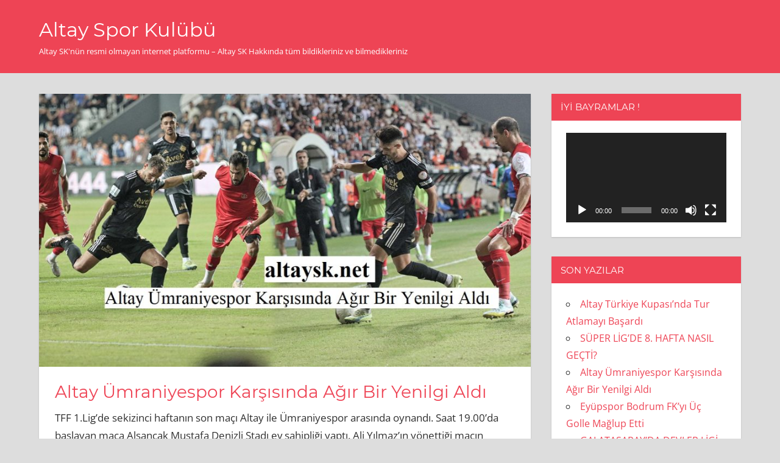

--- FILE ---
content_type: text/html; charset=UTF-8
request_url: https://www.altaysk.net/altay-umraniyespor-karsisinda-agir-bir-yenilgi-aldi/
body_size: 20539
content:
<!DOCTYPE html>
<html lang="tr" prefix="og: https://ogp.me/ns#">

<head>
<meta charset="UTF-8">
<meta name="viewport" content="width=device-width, initial-scale=1">
<link rel="profile" href="http://gmpg.org/xfn/11">
<link rel="pingback" href="https://www.altaysk.net/xmlrpc.php">


<!-- Rank Math&#039;a Göre Arama Motoru Optimizasyonu - https://rankmath.com/ -->
<title>Altay Ümraniyespor Karşısında Ağır Bir Yenilgi Aldı - Altay Spor Kulübü</title>
<meta name="robots" content="index, follow, max-snippet:-1, max-video-preview:-1, max-image-preview:large"/>
<link rel="canonical" href="https://www.altaysk.net/altay-umraniyespor-karsisinda-agir-bir-yenilgi-aldi/" />
<meta property="og:locale" content="tr_TR" />
<meta property="og:type" content="article" />
<meta property="og:title" content="Altay Ümraniyespor Karşısında Ağır Bir Yenilgi Aldı - Altay Spor Kulübü" />
<meta property="og:description" content="TFF 1.Lig’de sekizinci haftanın son maçı Altay ile Ümraniyespor arasında oynandı. Saat 19.00’da başlayan maça Alsancak Mustafa Denizli Stadı ev &lt;span class=&quot;more-text&quot;&gt;&hellip;&lt;/span&gt;" />
<meta property="og:url" content="https://www.altaysk.net/altay-umraniyespor-karsisinda-agir-bir-yenilgi-aldi/" />
<meta property="og:site_name" content="Altay Spor Kulübü" />
<meta property="article:tag" content="1. lig maçı" />
<meta property="article:tag" content="altay" />
<meta property="article:tag" content="Altay futbol" />
<meta property="article:tag" content="Altay SK" />
<meta property="article:tag" content="altay Ümraniyespor" />
<meta property="article:tag" content="altay Ümraniyespor maçı" />
<meta property="article:tag" content="futbol" />
<meta property="article:tag" content="futbol haberleri" />
<meta property="article:tag" content="futbolcu" />
<meta property="article:tag" content="spor" />
<meta property="article:tag" content="spor haberleri" />
<meta property="article:tag" content="Süper Lig" />
<meta property="article:tag" content="ümraniyespor" />
<meta property="article:tag" content="Ümraniyespor altay" />
<meta property="article:tag" content="Ümraniyespor altay maçı" />
<meta property="article:tag" content="ümraniyespor maçı" />
<meta property="article:section" content="altay futbol haberleri" />
<meta property="og:updated_time" content="2023-10-26T12:37:37+03:00" />
<meta property="og:image" content="https://www.altaysk.net/wp-content/uploads/2023/10/a-1.jpg" />
<meta property="og:image:secure_url" content="https://www.altaysk.net/wp-content/uploads/2023/10/a-1.jpg" />
<meta property="og:image:width" content="1280" />
<meta property="og:image:height" content="720" />
<meta property="og:image:alt" content="Altay Ümraniyespor Karşısında Ağır Bir Yenilgi Aldı" />
<meta property="og:image:type" content="image/jpeg" />
<meta property="article:published_time" content="2023-10-09T12:32:26+03:00" />
<meta property="article:modified_time" content="2023-10-26T12:37:37+03:00" />
<meta name="twitter:card" content="summary_large_image" />
<meta name="twitter:title" content="Altay Ümraniyespor Karşısında Ağır Bir Yenilgi Aldı - Altay Spor Kulübü" />
<meta name="twitter:description" content="TFF 1.Lig’de sekizinci haftanın son maçı Altay ile Ümraniyespor arasında oynandı. Saat 19.00’da başlayan maça Alsancak Mustafa Denizli Stadı ev &lt;span class=&quot;more-text&quot;&gt;&hellip;&lt;/span&gt;" />
<meta name="twitter:image" content="https://www.altaysk.net/wp-content/uploads/2023/10/a-1.jpg" />
<meta name="twitter:label1" content="Yazan" />
<meta name="twitter:data1" content="AltayskGuncel" />
<meta name="twitter:label2" content="Okuma süresi" />
<meta name="twitter:data2" content="2 dakika" />
<script type="application/ld+json" class="rank-math-schema">{"@context":"https://schema.org","@graph":[{"@type":"Organization","@id":"https://www.altaysk.net/#organization","name":"Altayspor","url":"https://www.altaysk.net","logo":{"@type":"ImageObject","@id":"https://www.altaysk.net/#logo","url":"https://www.altaysk.net/wp-content/uploads/2020/04/altay2-3.png","contentUrl":"https://www.altaysk.net/wp-content/uploads/2020/04/altay2-3.png","caption":"Altayspor","inLanguage":"tr","width":"565","height":"289"}},{"@type":"WebSite","@id":"https://www.altaysk.net/#website","url":"https://www.altaysk.net","name":"Altayspor","publisher":{"@id":"https://www.altaysk.net/#organization"},"inLanguage":"tr"},{"@type":"ImageObject","@id":"https://www.altaysk.net/wp-content/uploads/2023/10/a-1.jpg","url":"https://www.altaysk.net/wp-content/uploads/2023/10/a-1.jpg","width":"1280","height":"720","inLanguage":"tr"},{"@type":"WebPage","@id":"https://www.altaysk.net/altay-umraniyespor-karsisinda-agir-bir-yenilgi-aldi/#webpage","url":"https://www.altaysk.net/altay-umraniyespor-karsisinda-agir-bir-yenilgi-aldi/","name":"Altay \u00dcmraniyespor Kar\u015f\u0131s\u0131nda A\u011f\u0131r Bir Yenilgi Ald\u0131 - Altay Spor Kul\u00fcb\u00fc","datePublished":"2023-10-09T12:32:26+03:00","dateModified":"2023-10-26T12:37:37+03:00","isPartOf":{"@id":"https://www.altaysk.net/#website"},"primaryImageOfPage":{"@id":"https://www.altaysk.net/wp-content/uploads/2023/10/a-1.jpg"},"inLanguage":"tr"},{"@type":"Person","@id":"https://www.altaysk.net/author/altayskguncel/","name":"AltayskGuncel","url":"https://www.altaysk.net/author/altayskguncel/","image":{"@type":"ImageObject","@id":"https://secure.gravatar.com/avatar/380d3b5ef193703ff8e03babc81c0d4b93eb9fd61527e52b50aa446b817dadaf?s=96&amp;d=mm&amp;r=g","url":"https://secure.gravatar.com/avatar/380d3b5ef193703ff8e03babc81c0d4b93eb9fd61527e52b50aa446b817dadaf?s=96&amp;d=mm&amp;r=g","caption":"AltayskGuncel","inLanguage":"tr"},"worksFor":{"@id":"https://www.altaysk.net/#organization"}},{"@type":"BlogPosting","headline":"Altay \u00dcmraniyespor Kar\u015f\u0131s\u0131nda A\u011f\u0131r Bir Yenilgi Ald\u0131 - Altay Spor Kul\u00fcb\u00fc","datePublished":"2023-10-09T12:32:26+03:00","dateModified":"2023-10-26T12:37:37+03:00","author":{"@id":"https://www.altaysk.net/author/altayskguncel/","name":"AltayskGuncel"},"publisher":{"@id":"https://www.altaysk.net/#organization"},"description":"TFF 1.Lig\u2019de sekizinci haftan\u0131n son ma\u00e7\u0131 Altay ile \u00dcmraniyespor aras\u0131nda oynand\u0131. Saat 19.00\u2019da ba\u015flayan ma\u00e7a Alsancak Mustafa Denizli Stad\u0131 ev sahipli\u011fi yapt\u0131. Ali Y\u0131lmaz\u2019\u0131n y\u00f6netti\u011fi ma\u00e7\u0131n detaylar\u0131na bir g\u00f6z atmaya ne dersiniz?","name":"Altay \u00dcmraniyespor Kar\u015f\u0131s\u0131nda A\u011f\u0131r Bir Yenilgi Ald\u0131 - Altay Spor Kul\u00fcb\u00fc","@id":"https://www.altaysk.net/altay-umraniyespor-karsisinda-agir-bir-yenilgi-aldi/#richSnippet","isPartOf":{"@id":"https://www.altaysk.net/altay-umraniyespor-karsisinda-agir-bir-yenilgi-aldi/#webpage"},"image":{"@id":"https://www.altaysk.net/wp-content/uploads/2023/10/a-1.jpg"},"inLanguage":"tr","mainEntityOfPage":{"@id":"https://www.altaysk.net/altay-umraniyespor-karsisinda-agir-bir-yenilgi-aldi/#webpage"}}]}</script>
<!-- /Rank Math WordPress SEO eklentisi -->

<link rel="amphtml" href="https://www.altaysk.net/altay-umraniyespor-karsisinda-agir-bir-yenilgi-aldi/amp/" /><meta name="generator" content="AMP for WP 1.1.11"/><link rel='dns-prefetch' href='//cdn.socket.io' />
<link rel="alternate" type="application/rss+xml" title="Altay Spor Kulübü &raquo; akışı" href="https://www.altaysk.net/feed/" />
<link rel="alternate" title="oEmbed (JSON)" type="application/json+oembed" href="https://www.altaysk.net/wp-json/oembed/1.0/embed?url=https%3A%2F%2Fwww.altaysk.net%2Faltay-umraniyespor-karsisinda-agir-bir-yenilgi-aldi%2F" />
<link rel="alternate" title="oEmbed (XML)" type="text/xml+oembed" href="https://www.altaysk.net/wp-json/oembed/1.0/embed?url=https%3A%2F%2Fwww.altaysk.net%2Faltay-umraniyespor-karsisinda-agir-bir-yenilgi-aldi%2F&#038;format=xml" />
<style id='wp-img-auto-sizes-contain-inline-css' type='text/css'>
img:is([sizes=auto i],[sizes^="auto," i]){contain-intrinsic-size:3000px 1500px}
/*# sourceURL=wp-img-auto-sizes-contain-inline-css */
</style>
<link rel='stylesheet' id='napoli-theme-fonts-css' href='https://www.altaysk.net/wp-content/fonts/0cf144b5c44aa23782c4d844d7f0967c.css?ver=20201110' type='text/css' media='all' />
<style id='wp-emoji-styles-inline-css' type='text/css'>

	img.wp-smiley, img.emoji {
		display: inline !important;
		border: none !important;
		box-shadow: none !important;
		height: 1em !important;
		width: 1em !important;
		margin: 0 0.07em !important;
		vertical-align: -0.1em !important;
		background: none !important;
		padding: 0 !important;
	}
/*# sourceURL=wp-emoji-styles-inline-css */
</style>
<style id='wp-block-library-inline-css' type='text/css'>
:root{--wp-block-synced-color:#7a00df;--wp-block-synced-color--rgb:122,0,223;--wp-bound-block-color:var(--wp-block-synced-color);--wp-editor-canvas-background:#ddd;--wp-admin-theme-color:#007cba;--wp-admin-theme-color--rgb:0,124,186;--wp-admin-theme-color-darker-10:#006ba1;--wp-admin-theme-color-darker-10--rgb:0,107,160.5;--wp-admin-theme-color-darker-20:#005a87;--wp-admin-theme-color-darker-20--rgb:0,90,135;--wp-admin-border-width-focus:2px}@media (min-resolution:192dpi){:root{--wp-admin-border-width-focus:1.5px}}.wp-element-button{cursor:pointer}:root .has-very-light-gray-background-color{background-color:#eee}:root .has-very-dark-gray-background-color{background-color:#313131}:root .has-very-light-gray-color{color:#eee}:root .has-very-dark-gray-color{color:#313131}:root .has-vivid-green-cyan-to-vivid-cyan-blue-gradient-background{background:linear-gradient(135deg,#00d084,#0693e3)}:root .has-purple-crush-gradient-background{background:linear-gradient(135deg,#34e2e4,#4721fb 50%,#ab1dfe)}:root .has-hazy-dawn-gradient-background{background:linear-gradient(135deg,#faaca8,#dad0ec)}:root .has-subdued-olive-gradient-background{background:linear-gradient(135deg,#fafae1,#67a671)}:root .has-atomic-cream-gradient-background{background:linear-gradient(135deg,#fdd79a,#004a59)}:root .has-nightshade-gradient-background{background:linear-gradient(135deg,#330968,#31cdcf)}:root .has-midnight-gradient-background{background:linear-gradient(135deg,#020381,#2874fc)}:root{--wp--preset--font-size--normal:16px;--wp--preset--font-size--huge:42px}.has-regular-font-size{font-size:1em}.has-larger-font-size{font-size:2.625em}.has-normal-font-size{font-size:var(--wp--preset--font-size--normal)}.has-huge-font-size{font-size:var(--wp--preset--font-size--huge)}.has-text-align-center{text-align:center}.has-text-align-left{text-align:left}.has-text-align-right{text-align:right}.has-fit-text{white-space:nowrap!important}#end-resizable-editor-section{display:none}.aligncenter{clear:both}.items-justified-left{justify-content:flex-start}.items-justified-center{justify-content:center}.items-justified-right{justify-content:flex-end}.items-justified-space-between{justify-content:space-between}.screen-reader-text{border:0;clip-path:inset(50%);height:1px;margin:-1px;overflow:hidden;padding:0;position:absolute;width:1px;word-wrap:normal!important}.screen-reader-text:focus{background-color:#ddd;clip-path:none;color:#444;display:block;font-size:1em;height:auto;left:5px;line-height:normal;padding:15px 23px 14px;text-decoration:none;top:5px;width:auto;z-index:100000}html :where(.has-border-color){border-style:solid}html :where([style*=border-top-color]){border-top-style:solid}html :where([style*=border-right-color]){border-right-style:solid}html :where([style*=border-bottom-color]){border-bottom-style:solid}html :where([style*=border-left-color]){border-left-style:solid}html :where([style*=border-width]){border-style:solid}html :where([style*=border-top-width]){border-top-style:solid}html :where([style*=border-right-width]){border-right-style:solid}html :where([style*=border-bottom-width]){border-bottom-style:solid}html :where([style*=border-left-width]){border-left-style:solid}html :where(img[class*=wp-image-]){height:auto;max-width:100%}:where(figure){margin:0 0 1em}html :where(.is-position-sticky){--wp-admin--admin-bar--position-offset:var(--wp-admin--admin-bar--height,0px)}@media screen and (max-width:600px){html :where(.is-position-sticky){--wp-admin--admin-bar--position-offset:0px}}

/*# sourceURL=wp-block-library-inline-css */
</style><style id='wp-block-image-inline-css' type='text/css'>
.wp-block-image>a,.wp-block-image>figure>a{display:inline-block}.wp-block-image img{box-sizing:border-box;height:auto;max-width:100%;vertical-align:bottom}@media not (prefers-reduced-motion){.wp-block-image img.hide{visibility:hidden}.wp-block-image img.show{animation:show-content-image .4s}}.wp-block-image[style*=border-radius] img,.wp-block-image[style*=border-radius]>a{border-radius:inherit}.wp-block-image.has-custom-border img{box-sizing:border-box}.wp-block-image.aligncenter{text-align:center}.wp-block-image.alignfull>a,.wp-block-image.alignwide>a{width:100%}.wp-block-image.alignfull img,.wp-block-image.alignwide img{height:auto;width:100%}.wp-block-image .aligncenter,.wp-block-image .alignleft,.wp-block-image .alignright,.wp-block-image.aligncenter,.wp-block-image.alignleft,.wp-block-image.alignright{display:table}.wp-block-image .aligncenter>figcaption,.wp-block-image .alignleft>figcaption,.wp-block-image .alignright>figcaption,.wp-block-image.aligncenter>figcaption,.wp-block-image.alignleft>figcaption,.wp-block-image.alignright>figcaption{caption-side:bottom;display:table-caption}.wp-block-image .alignleft{float:left;margin:.5em 1em .5em 0}.wp-block-image .alignright{float:right;margin:.5em 0 .5em 1em}.wp-block-image .aligncenter{margin-left:auto;margin-right:auto}.wp-block-image :where(figcaption){margin-bottom:1em;margin-top:.5em}.wp-block-image.is-style-circle-mask img{border-radius:9999px}@supports ((-webkit-mask-image:none) or (mask-image:none)) or (-webkit-mask-image:none){.wp-block-image.is-style-circle-mask img{border-radius:0;-webkit-mask-image:url('data:image/svg+xml;utf8,<svg viewBox="0 0 100 100" xmlns="http://www.w3.org/2000/svg"><circle cx="50" cy="50" r="50"/></svg>');mask-image:url('data:image/svg+xml;utf8,<svg viewBox="0 0 100 100" xmlns="http://www.w3.org/2000/svg"><circle cx="50" cy="50" r="50"/></svg>');mask-mode:alpha;-webkit-mask-position:center;mask-position:center;-webkit-mask-repeat:no-repeat;mask-repeat:no-repeat;-webkit-mask-size:contain;mask-size:contain}}:root :where(.wp-block-image.is-style-rounded img,.wp-block-image .is-style-rounded img){border-radius:9999px}.wp-block-image figure{margin:0}.wp-lightbox-container{display:flex;flex-direction:column;position:relative}.wp-lightbox-container img{cursor:zoom-in}.wp-lightbox-container img:hover+button{opacity:1}.wp-lightbox-container button{align-items:center;backdrop-filter:blur(16px) saturate(180%);background-color:#5a5a5a40;border:none;border-radius:4px;cursor:zoom-in;display:flex;height:20px;justify-content:center;opacity:0;padding:0;position:absolute;right:16px;text-align:center;top:16px;width:20px;z-index:100}@media not (prefers-reduced-motion){.wp-lightbox-container button{transition:opacity .2s ease}}.wp-lightbox-container button:focus-visible{outline:3px auto #5a5a5a40;outline:3px auto -webkit-focus-ring-color;outline-offset:3px}.wp-lightbox-container button:hover{cursor:pointer;opacity:1}.wp-lightbox-container button:focus{opacity:1}.wp-lightbox-container button:focus,.wp-lightbox-container button:hover,.wp-lightbox-container button:not(:hover):not(:active):not(.has-background){background-color:#5a5a5a40;border:none}.wp-lightbox-overlay{box-sizing:border-box;cursor:zoom-out;height:100vh;left:0;overflow:hidden;position:fixed;top:0;visibility:hidden;width:100%;z-index:100000}.wp-lightbox-overlay .close-button{align-items:center;cursor:pointer;display:flex;justify-content:center;min-height:40px;min-width:40px;padding:0;position:absolute;right:calc(env(safe-area-inset-right) + 16px);top:calc(env(safe-area-inset-top) + 16px);z-index:5000000}.wp-lightbox-overlay .close-button:focus,.wp-lightbox-overlay .close-button:hover,.wp-lightbox-overlay .close-button:not(:hover):not(:active):not(.has-background){background:none;border:none}.wp-lightbox-overlay .lightbox-image-container{height:var(--wp--lightbox-container-height);left:50%;overflow:hidden;position:absolute;top:50%;transform:translate(-50%,-50%);transform-origin:top left;width:var(--wp--lightbox-container-width);z-index:9999999999}.wp-lightbox-overlay .wp-block-image{align-items:center;box-sizing:border-box;display:flex;height:100%;justify-content:center;margin:0;position:relative;transform-origin:0 0;width:100%;z-index:3000000}.wp-lightbox-overlay .wp-block-image img{height:var(--wp--lightbox-image-height);min-height:var(--wp--lightbox-image-height);min-width:var(--wp--lightbox-image-width);width:var(--wp--lightbox-image-width)}.wp-lightbox-overlay .wp-block-image figcaption{display:none}.wp-lightbox-overlay button{background:none;border:none}.wp-lightbox-overlay .scrim{background-color:#fff;height:100%;opacity:.9;position:absolute;width:100%;z-index:2000000}.wp-lightbox-overlay.active{visibility:visible}@media not (prefers-reduced-motion){.wp-lightbox-overlay.active{animation:turn-on-visibility .25s both}.wp-lightbox-overlay.active img{animation:turn-on-visibility .35s both}.wp-lightbox-overlay.show-closing-animation:not(.active){animation:turn-off-visibility .35s both}.wp-lightbox-overlay.show-closing-animation:not(.active) img{animation:turn-off-visibility .25s both}.wp-lightbox-overlay.zoom.active{animation:none;opacity:1;visibility:visible}.wp-lightbox-overlay.zoom.active .lightbox-image-container{animation:lightbox-zoom-in .4s}.wp-lightbox-overlay.zoom.active .lightbox-image-container img{animation:none}.wp-lightbox-overlay.zoom.active .scrim{animation:turn-on-visibility .4s forwards}.wp-lightbox-overlay.zoom.show-closing-animation:not(.active){animation:none}.wp-lightbox-overlay.zoom.show-closing-animation:not(.active) .lightbox-image-container{animation:lightbox-zoom-out .4s}.wp-lightbox-overlay.zoom.show-closing-animation:not(.active) .lightbox-image-container img{animation:none}.wp-lightbox-overlay.zoom.show-closing-animation:not(.active) .scrim{animation:turn-off-visibility .4s forwards}}@keyframes show-content-image{0%{visibility:hidden}99%{visibility:hidden}to{visibility:visible}}@keyframes turn-on-visibility{0%{opacity:0}to{opacity:1}}@keyframes turn-off-visibility{0%{opacity:1;visibility:visible}99%{opacity:0;visibility:visible}to{opacity:0;visibility:hidden}}@keyframes lightbox-zoom-in{0%{transform:translate(calc((-100vw + var(--wp--lightbox-scrollbar-width))/2 + var(--wp--lightbox-initial-left-position)),calc(-50vh + var(--wp--lightbox-initial-top-position))) scale(var(--wp--lightbox-scale))}to{transform:translate(-50%,-50%) scale(1)}}@keyframes lightbox-zoom-out{0%{transform:translate(-50%,-50%) scale(1);visibility:visible}99%{visibility:visible}to{transform:translate(calc((-100vw + var(--wp--lightbox-scrollbar-width))/2 + var(--wp--lightbox-initial-left-position)),calc(-50vh + var(--wp--lightbox-initial-top-position))) scale(var(--wp--lightbox-scale));visibility:hidden}}
/*# sourceURL=https://www.altaysk.net/wp-includes/blocks/image/style.min.css */
</style>
<style id='global-styles-inline-css' type='text/css'>
:root{--wp--preset--aspect-ratio--square: 1;--wp--preset--aspect-ratio--4-3: 4/3;--wp--preset--aspect-ratio--3-4: 3/4;--wp--preset--aspect-ratio--3-2: 3/2;--wp--preset--aspect-ratio--2-3: 2/3;--wp--preset--aspect-ratio--16-9: 16/9;--wp--preset--aspect-ratio--9-16: 9/16;--wp--preset--color--black: #000000;--wp--preset--color--cyan-bluish-gray: #abb8c3;--wp--preset--color--white: #ffffff;--wp--preset--color--pale-pink: #f78da7;--wp--preset--color--vivid-red: #cf2e2e;--wp--preset--color--luminous-vivid-orange: #ff6900;--wp--preset--color--luminous-vivid-amber: #fcb900;--wp--preset--color--light-green-cyan: #7bdcb5;--wp--preset--color--vivid-green-cyan: #00d084;--wp--preset--color--pale-cyan-blue: #8ed1fc;--wp--preset--color--vivid-cyan-blue: #0693e3;--wp--preset--color--vivid-purple: #9b51e0;--wp--preset--color--primary: #ee4455;--wp--preset--color--secondary: #d52b3c;--wp--preset--color--tertiary: #bb1122;--wp--preset--color--accent: #4466ee;--wp--preset--color--highlight: #eee644;--wp--preset--color--light-gray: #e0e0e0;--wp--preset--color--gray: #999999;--wp--preset--color--dark-gray: #303030;--wp--preset--gradient--vivid-cyan-blue-to-vivid-purple: linear-gradient(135deg,rgb(6,147,227) 0%,rgb(155,81,224) 100%);--wp--preset--gradient--light-green-cyan-to-vivid-green-cyan: linear-gradient(135deg,rgb(122,220,180) 0%,rgb(0,208,130) 100%);--wp--preset--gradient--luminous-vivid-amber-to-luminous-vivid-orange: linear-gradient(135deg,rgb(252,185,0) 0%,rgb(255,105,0) 100%);--wp--preset--gradient--luminous-vivid-orange-to-vivid-red: linear-gradient(135deg,rgb(255,105,0) 0%,rgb(207,46,46) 100%);--wp--preset--gradient--very-light-gray-to-cyan-bluish-gray: linear-gradient(135deg,rgb(238,238,238) 0%,rgb(169,184,195) 100%);--wp--preset--gradient--cool-to-warm-spectrum: linear-gradient(135deg,rgb(74,234,220) 0%,rgb(151,120,209) 20%,rgb(207,42,186) 40%,rgb(238,44,130) 60%,rgb(251,105,98) 80%,rgb(254,248,76) 100%);--wp--preset--gradient--blush-light-purple: linear-gradient(135deg,rgb(255,206,236) 0%,rgb(152,150,240) 100%);--wp--preset--gradient--blush-bordeaux: linear-gradient(135deg,rgb(254,205,165) 0%,rgb(254,45,45) 50%,rgb(107,0,62) 100%);--wp--preset--gradient--luminous-dusk: linear-gradient(135deg,rgb(255,203,112) 0%,rgb(199,81,192) 50%,rgb(65,88,208) 100%);--wp--preset--gradient--pale-ocean: linear-gradient(135deg,rgb(255,245,203) 0%,rgb(182,227,212) 50%,rgb(51,167,181) 100%);--wp--preset--gradient--electric-grass: linear-gradient(135deg,rgb(202,248,128) 0%,rgb(113,206,126) 100%);--wp--preset--gradient--midnight: linear-gradient(135deg,rgb(2,3,129) 0%,rgb(40,116,252) 100%);--wp--preset--font-size--small: 13px;--wp--preset--font-size--medium: 20px;--wp--preset--font-size--large: 36px;--wp--preset--font-size--x-large: 42px;--wp--preset--spacing--20: 0.44rem;--wp--preset--spacing--30: 0.67rem;--wp--preset--spacing--40: 1rem;--wp--preset--spacing--50: 1.5rem;--wp--preset--spacing--60: 2.25rem;--wp--preset--spacing--70: 3.38rem;--wp--preset--spacing--80: 5.06rem;--wp--preset--shadow--natural: 6px 6px 9px rgba(0, 0, 0, 0.2);--wp--preset--shadow--deep: 12px 12px 50px rgba(0, 0, 0, 0.4);--wp--preset--shadow--sharp: 6px 6px 0px rgba(0, 0, 0, 0.2);--wp--preset--shadow--outlined: 6px 6px 0px -3px rgb(255, 255, 255), 6px 6px rgb(0, 0, 0);--wp--preset--shadow--crisp: 6px 6px 0px rgb(0, 0, 0);}:where(.is-layout-flex){gap: 0.5em;}:where(.is-layout-grid){gap: 0.5em;}body .is-layout-flex{display: flex;}.is-layout-flex{flex-wrap: wrap;align-items: center;}.is-layout-flex > :is(*, div){margin: 0;}body .is-layout-grid{display: grid;}.is-layout-grid > :is(*, div){margin: 0;}:where(.wp-block-columns.is-layout-flex){gap: 2em;}:where(.wp-block-columns.is-layout-grid){gap: 2em;}:where(.wp-block-post-template.is-layout-flex){gap: 1.25em;}:where(.wp-block-post-template.is-layout-grid){gap: 1.25em;}.has-black-color{color: var(--wp--preset--color--black) !important;}.has-cyan-bluish-gray-color{color: var(--wp--preset--color--cyan-bluish-gray) !important;}.has-white-color{color: var(--wp--preset--color--white) !important;}.has-pale-pink-color{color: var(--wp--preset--color--pale-pink) !important;}.has-vivid-red-color{color: var(--wp--preset--color--vivid-red) !important;}.has-luminous-vivid-orange-color{color: var(--wp--preset--color--luminous-vivid-orange) !important;}.has-luminous-vivid-amber-color{color: var(--wp--preset--color--luminous-vivid-amber) !important;}.has-light-green-cyan-color{color: var(--wp--preset--color--light-green-cyan) !important;}.has-vivid-green-cyan-color{color: var(--wp--preset--color--vivid-green-cyan) !important;}.has-pale-cyan-blue-color{color: var(--wp--preset--color--pale-cyan-blue) !important;}.has-vivid-cyan-blue-color{color: var(--wp--preset--color--vivid-cyan-blue) !important;}.has-vivid-purple-color{color: var(--wp--preset--color--vivid-purple) !important;}.has-black-background-color{background-color: var(--wp--preset--color--black) !important;}.has-cyan-bluish-gray-background-color{background-color: var(--wp--preset--color--cyan-bluish-gray) !important;}.has-white-background-color{background-color: var(--wp--preset--color--white) !important;}.has-pale-pink-background-color{background-color: var(--wp--preset--color--pale-pink) !important;}.has-vivid-red-background-color{background-color: var(--wp--preset--color--vivid-red) !important;}.has-luminous-vivid-orange-background-color{background-color: var(--wp--preset--color--luminous-vivid-orange) !important;}.has-luminous-vivid-amber-background-color{background-color: var(--wp--preset--color--luminous-vivid-amber) !important;}.has-light-green-cyan-background-color{background-color: var(--wp--preset--color--light-green-cyan) !important;}.has-vivid-green-cyan-background-color{background-color: var(--wp--preset--color--vivid-green-cyan) !important;}.has-pale-cyan-blue-background-color{background-color: var(--wp--preset--color--pale-cyan-blue) !important;}.has-vivid-cyan-blue-background-color{background-color: var(--wp--preset--color--vivid-cyan-blue) !important;}.has-vivid-purple-background-color{background-color: var(--wp--preset--color--vivid-purple) !important;}.has-black-border-color{border-color: var(--wp--preset--color--black) !important;}.has-cyan-bluish-gray-border-color{border-color: var(--wp--preset--color--cyan-bluish-gray) !important;}.has-white-border-color{border-color: var(--wp--preset--color--white) !important;}.has-pale-pink-border-color{border-color: var(--wp--preset--color--pale-pink) !important;}.has-vivid-red-border-color{border-color: var(--wp--preset--color--vivid-red) !important;}.has-luminous-vivid-orange-border-color{border-color: var(--wp--preset--color--luminous-vivid-orange) !important;}.has-luminous-vivid-amber-border-color{border-color: var(--wp--preset--color--luminous-vivid-amber) !important;}.has-light-green-cyan-border-color{border-color: var(--wp--preset--color--light-green-cyan) !important;}.has-vivid-green-cyan-border-color{border-color: var(--wp--preset--color--vivid-green-cyan) !important;}.has-pale-cyan-blue-border-color{border-color: var(--wp--preset--color--pale-cyan-blue) !important;}.has-vivid-cyan-blue-border-color{border-color: var(--wp--preset--color--vivid-cyan-blue) !important;}.has-vivid-purple-border-color{border-color: var(--wp--preset--color--vivid-purple) !important;}.has-vivid-cyan-blue-to-vivid-purple-gradient-background{background: var(--wp--preset--gradient--vivid-cyan-blue-to-vivid-purple) !important;}.has-light-green-cyan-to-vivid-green-cyan-gradient-background{background: var(--wp--preset--gradient--light-green-cyan-to-vivid-green-cyan) !important;}.has-luminous-vivid-amber-to-luminous-vivid-orange-gradient-background{background: var(--wp--preset--gradient--luminous-vivid-amber-to-luminous-vivid-orange) !important;}.has-luminous-vivid-orange-to-vivid-red-gradient-background{background: var(--wp--preset--gradient--luminous-vivid-orange-to-vivid-red) !important;}.has-very-light-gray-to-cyan-bluish-gray-gradient-background{background: var(--wp--preset--gradient--very-light-gray-to-cyan-bluish-gray) !important;}.has-cool-to-warm-spectrum-gradient-background{background: var(--wp--preset--gradient--cool-to-warm-spectrum) !important;}.has-blush-light-purple-gradient-background{background: var(--wp--preset--gradient--blush-light-purple) !important;}.has-blush-bordeaux-gradient-background{background: var(--wp--preset--gradient--blush-bordeaux) !important;}.has-luminous-dusk-gradient-background{background: var(--wp--preset--gradient--luminous-dusk) !important;}.has-pale-ocean-gradient-background{background: var(--wp--preset--gradient--pale-ocean) !important;}.has-electric-grass-gradient-background{background: var(--wp--preset--gradient--electric-grass) !important;}.has-midnight-gradient-background{background: var(--wp--preset--gradient--midnight) !important;}.has-small-font-size{font-size: var(--wp--preset--font-size--small) !important;}.has-medium-font-size{font-size: var(--wp--preset--font-size--medium) !important;}.has-large-font-size{font-size: var(--wp--preset--font-size--large) !important;}.has-x-large-font-size{font-size: var(--wp--preset--font-size--x-large) !important;}
/*# sourceURL=global-styles-inline-css */
</style>

<style id='classic-theme-styles-inline-css' type='text/css'>
/*! This file is auto-generated */
.wp-block-button__link{color:#fff;background-color:#32373c;border-radius:9999px;box-shadow:none;text-decoration:none;padding:calc(.667em + 2px) calc(1.333em + 2px);font-size:1.125em}.wp-block-file__button{background:#32373c;color:#fff;text-decoration:none}
/*# sourceURL=/wp-includes/css/classic-themes.min.css */
</style>
<link rel='stylesheet' id='multiliga-style-css' href='https://www.altaysk.net/wp-content/plugins/Multileague-v4/assets/style.css?ver=5.0.0' type='text/css' media='all' />
<style id='custom-inline-styles-inline-css' type='text/css'>

    .turkish-league-standings {
        width: 50% !important;
        margin: 0 auto;
        color: ;

    }

    @media (max-width: 768px) {
        .turkish-league-standings {
            width: 100% !important;
        }
    }

    .turkish-league-standings th {
    background-color:  !important;;
    color: ;
}
    .turkish-league-standings tr.highlight {
        background-color: #d9fdd3 !important;
    }
        .turkish-league-standings tr.table_bg_color {
        background-color: #ffffff !important;
    }

/*# sourceURL=custom-inline-styles-inline-css */
</style>
<link rel='stylesheet' id='napoli-stylesheet-css' href='https://www.altaysk.net/wp-content/themes/napoli/style.css?ver=2.3.1' type='text/css' media='all' />
<link rel='stylesheet' id='napoli-safari-flexbox-fixes-css' href='https://www.altaysk.net/wp-content/themes/napoli/assets/css/safari-flexbox-fixes.css?ver=20200420' type='text/css' media='all' />
<link rel='stylesheet' id='wp-block-paragraph-css' href='https://www.altaysk.net/wp-includes/blocks/paragraph/style.min.css?ver=6.9' type='text/css' media='all' />
<link rel='stylesheet' id='wp-block-heading-css' href='https://www.altaysk.net/wp-includes/blocks/heading/style.min.css?ver=6.9' type='text/css' media='all' />
<script type="text/javascript" src="https://www.altaysk.net/wp-includes/js/jquery/jquery.min.js?ver=3.7.1" id="jquery-core-js"></script>
<script type="text/javascript" src="https://www.altaysk.net/wp-includes/js/jquery/jquery-migrate.min.js?ver=3.4.1" id="jquery-migrate-js"></script>
<script type="text/javascript" src="https://www.altaysk.net/wp-content/themes/napoli/assets/js/svgxuse.min.js?ver=1.2.6" id="svgxuse-js"></script>
<link rel="https://api.w.org/" href="https://www.altaysk.net/wp-json/" /><link rel="alternate" title="JSON" type="application/json" href="https://www.altaysk.net/wp-json/wp/v2/posts/5135" /><link rel="EditURI" type="application/rsd+xml" title="RSD" href="https://www.altaysk.net/xmlrpc.php?rsd" />
<meta name="generator" content="WordPress 6.9" />
<link rel='shortlink' href='https://www.altaysk.net/?p=5135' />

		<!-- GA Google Analytics @ https://m0n.co/ga -->
		<script async src="https://www.googletagmanager.com/gtag/js?id=G-CMJKN6WG75"></script>
		<script>
			window.dataLayer = window.dataLayer || [];
			function gtag(){dataLayer.push(arguments);}
			gtag('js', new Date());
			gtag('config', 'G-CMJKN6WG75');
		</script>

	<link rel="icon" href="https://www.altaysk.net/wp-content/uploads/2019/09/cropped-altayskicon-32x32.png" sizes="32x32" />
<link rel="icon" href="https://www.altaysk.net/wp-content/uploads/2019/09/cropped-altayskicon-192x192.png" sizes="192x192" />
<link rel="apple-touch-icon" href="https://www.altaysk.net/wp-content/uploads/2019/09/cropped-altayskicon-180x180.png" />
<meta name="msapplication-TileImage" content="https://www.altaysk.net/wp-content/uploads/2019/09/cropped-altayskicon-270x270.png" />
<link rel='stylesheet' id='mediaelement-css' href='https://www.altaysk.net/wp-includes/js/mediaelement/mediaelementplayer-legacy.min.css?ver=4.2.17' type='text/css' media='all' />
<link rel='stylesheet' id='wp-mediaelement-css' href='https://www.altaysk.net/wp-includes/js/mediaelement/wp-mediaelement.min.css?ver=6.9' type='text/css' media='all' />
</head>

<body class="wp-singular post-template-default single single-post postid-5135 single-format-standard wp-embed-responsive wp-theme-napoli post-layout-two-columns post-layout-columns">

	
	<div id="page" class="hfeed site">

		<a class="skip-link screen-reader-text" href="#content">Skip to content</a>

		
		<header id="masthead" class="site-header clearfix" role="banner">

			<div class="header-main container clearfix">

				<div id="logo" class="site-branding clearfix">

										
			<p class="site-title"><a href="https://www.altaysk.net/" rel="home">Altay Spor Kulübü</a></p>

							
			<p class="site-description">Altay SK&#039;nün resmi olmayan internet platformu &#8211; Altay SK Hakkında tüm bildikleriniz ve bilmedikleriniz</p>

		
				</div><!-- .site-branding -->

				



			</div><!-- .header-main -->

			
		</header><!-- #masthead -->

		
		
		
		<div id="content" class="site-content container clearfix">

	<section id="primary" class="content-single content-area">
		<main id="main" class="site-main" role="main">

		
<article id="post-5135" class="post-5135 post type-post status-publish format-standard has-post-thumbnail hentry category-altay-futbol-haberleri category-altay-futbol-kulubu category-altay-haberleri category-altay-sk category-altay-sk-futbol-takimi category-blog category-dunyadan-spor-haberleri category-genel category-guncel-futbol-haberleri category-guncel-spor-haberleri category-spor-haberleri tag-1-lig-maci tag-altay tag-altay-futbol tag-altay-sk tag-altay-umraniyespor tag-altay-umraniyespor-maci tag-futbol tag-futbol-haberleri tag-futbolcu tag-spor tag-spor-haberleri tag-super-lig tag-umraniyespor tag-umraniyespor-altay tag-umraniyespor-altay-maci tag-umraniyespor-maci">

	<img width="900" height="500" src="https://www.altaysk.net/wp-content/uploads/2023/10/a-1-900x500.jpg" class="attachment-post-thumbnail size-post-thumbnail wp-post-image" alt="" decoding="async" fetchpriority="high" srcset="https://www.altaysk.net/wp-content/uploads/2023/10/a-1-900x500.jpg 900w, https://www.altaysk.net/wp-content/uploads/2023/10/a-1-360x200.jpg 360w, https://www.altaysk.net/wp-content/uploads/2023/10/a-1-450x250.jpg 450w" sizes="(max-width: 900px) 100vw, 900px" />
	<div class="post-content clearfix">

		<header class="entry-header">

			<h1 class="entry-title">Altay Ümraniyespor Karşısında Ağır Bir Yenilgi Aldı</h1>
		</header><!-- .entry-header -->

		<div class="entry-content clearfix">

			
<p><a></a>TFF 1.Lig’de sekizinci haftanın son maçı Altay ile Ümraniyespor arasında oynandı. Saat 19.00’da başlayan maça Alsancak Mustafa Denizli Stadı ev sahipliği yaptı. Ali Yılmaz’ın yönettiği maçın detaylarına bir göz atmaya ne dersiniz?</p>



<h2 class="wp-block-heading">Ümraniyespor Kötü Gidişe Bir Son Vermek İstiyordu</h2>



<p>Geçtiğimiz sezon Süper Lig’de mücadele eden Ümraniyespor, kötü bir dönem geçirdikten sonra kendisini TFF 1.Lig’de buldu. Takım, bu sezona da kötü başladı. Taraftarlar, Ümraniyespor’un TFF 1.Lig’de tutunamayacağını düşünüyorlar. Güncel tarih itibariyle takımı <a href="https://www.altaysk.net/?s=Mustafa+G%C3%BCrsel" data-type="link" data-id="https://www.altaysk.net/?s=Mustafa+G%C3%BCrsel">Mustafa Gürsel</a> çalıştırıyor. Ümraniyespor, Altay’ın da tıpkı kendisi gibi sezona kötü başladığının farkındaydı. Mustafa Gürsel, takımını sahaya 4-2-3-1 dizilişi ile çıkardı. Kalede Abdülsamed, defansta Popov, Cavare, Glumac ve Hasan, merkez orta sahada Diniyev ve Serkan, ileri üçlüde Onur, Muhammed ve Melih, forvette de Saponjic vardı.</p>


<div class="wp-block-image">
<figure class="aligncenter size-large"><img decoding="async" width="1024" height="576" src="https://www.altaysk.net/wp-content/uploads/2023/10/1-1-1024x576.jpg" alt="" class="wp-image-5136" srcset="https://www.altaysk.net/wp-content/uploads/2023/10/1-1-1024x576.jpg 1024w, https://www.altaysk.net/wp-content/uploads/2023/10/1-1-300x169.jpg 300w, https://www.altaysk.net/wp-content/uploads/2023/10/1-1-768x432.jpg 768w, https://www.altaysk.net/wp-content/uploads/2023/10/1-1.jpg 1280w" sizes="(max-width: 1024px) 100vw, 1024px" /></figure>
</div>


<h2 class="wp-block-heading">Altay Alt Sıralardan Kurtulmayı Hedefliyordu</h2>



<p>TFF 1.Lig’de yeni sezona kötü başlayan takımlardan birisi de Altay! Siyah beyazlı takımın en büyük sorunu transfer yasağı! Yönetim, transfer yasağı sorununu ortadan kaldırmak adına uğraşsa da pek başarılı olamadı. Güncel tarih itibariyle, Altay’ı <a href="https://www.transfermarkt.com.tr/ozkan-kilic/profil/trainer/97759" data-type="link" data-id="https://www.transfermarkt.com.tr/ozkan-kilic/profil/trainer/97759" target="_blank" rel="noopener">Özkan Kılıç</a> çalıştırıyor.</p>



<p>Altay, Ümraniyespor karşısında sahaya 4-1-4-1 dizilişi ile çıktı. Kalede Eren Karataş, defansta Tolga, İbrahim, Efe ve Sefa, ön liberoda Zeki, orta sahada Salih, Ceyhun, Enes ve Onur, forvette de tahmin edilebileceği üzere Paixao vardı. Altay’ın hedefi bu maçtan galibiyet ile ayrılmak ve alt sıralardan kurtulmak idi.</p>



<h2 class="wp-block-heading">Ümraniyespor Üç Puanı Üç Golle Aldı</h2>



<p>Altay – Ümraniyespor maçı hakkında net bir tahmin yapmak mümkün değildi. Her iki takımın da bu maçı kazanma ihtimali bir hayli fazlaydı. Çünkü, her ikisinin de puana ihtiyacı vardı. Bunun yanı sıra, beraberlik de bu maçtan çıkabilecek doğal bir sonuç idi.</p>



<p>Maç, son derece temposuz başladı. Bilhassa ilk yarıda doğru düzgün bir gol pozisyonu yoktu. Golsüz biten ilk yarının ardından gözler ikinci yarıya çevrildi. Ümraniyespor, ikinci yarıya daha iyi başlayan taraf oldu. Dakikalar 67’yi gösteriyordu. Coshqun Diniyev, bu dakikada attığı golle Ümraniyespor’u 1-0 öne geçirdi. Konuk ekip, ikinci golü çok geçmeden buldu. 78’inci dakikada sahneye Onur Ayık çıktı. Deneyimli oyuncu, takımını 2-0 öne geçiren gole imzasını attı. Ümraniyespor’un durmaya niyeti yoktu. 90’ıncı dakikada sahneye bu defa Muhammed Mert çıktı. Gelişen kontratakta Ivan Saponjic’in pasını golle sonuçlandıran Muhammed Mert, üçüncü golü kaydetti. Ümraniyespor, böylesine önemli bir deplasmandan üç puan ile ayrıldı.</p>


<div class="wp-block-image">
<figure class="aligncenter size-full"><img decoding="async" width="725" height="410" src="https://www.altaysk.net/wp-content/uploads/2023/10/2-1.webp" alt="Ümraniyespor" class="wp-image-5137" srcset="https://www.altaysk.net/wp-content/uploads/2023/10/2-1.webp 725w, https://www.altaysk.net/wp-content/uploads/2023/10/2-1-300x170.webp 300w" sizes="(max-width: 725px) 100vw, 725px" /></figure>
</div>


<h2 class="wp-block-heading">Altay Ligin Dibine Demir Attı</h2>



<p>Altay, Ümraniyespor’a 3-0 yenilerek ciddi bir yara aldı. Siyah beyazlı takım, TFF 1.Lig’de şu ana kadar oynamış olduğu sekiz maçta bir galibiyet, iki beraberlik ve beş mağlubiyet aldı. Beş gol atarken kendi kalesinde 14 gol gördü. Beş puan toplayan Altay, ligin son sırasında yer alıyor.</p>

			
		</div><!-- .entry-content -->

		<footer class="entry-footer">

			
			<div class="entry-tags clearfix">
				<span class="meta-tags">
					<a href="https://www.altaysk.net/tag/1-lig-maci/" rel="tag">1. lig maçı</a><a href="https://www.altaysk.net/tag/altay/" rel="tag">altay</a><a href="https://www.altaysk.net/tag/altay-futbol/" rel="tag">Altay futbol</a><a href="https://www.altaysk.net/tag/altay-sk/" rel="tag">Altay SK</a><a href="https://www.altaysk.net/tag/altay-umraniyespor/" rel="tag">altay Ümraniyespor</a><a href="https://www.altaysk.net/tag/altay-umraniyespor-maci/" rel="tag">altay Ümraniyespor maçı</a><a href="https://www.altaysk.net/tag/futbol/" rel="tag">futbol</a><a href="https://www.altaysk.net/tag/futbol-haberleri/" rel="tag">futbol haberleri</a><a href="https://www.altaysk.net/tag/futbolcu/" rel="tag">futbolcu</a><a href="https://www.altaysk.net/tag/spor/" rel="tag">spor</a><a href="https://www.altaysk.net/tag/spor-haberleri/" rel="tag">spor haberleri</a><a href="https://www.altaysk.net/tag/super-lig/" rel="tag">Süper Lig</a><a href="https://www.altaysk.net/tag/umraniyespor/" rel="tag">ümraniyespor</a><a href="https://www.altaysk.net/tag/umraniyespor-altay/" rel="tag">Ümraniyespor altay</a><a href="https://www.altaysk.net/tag/umraniyespor-altay-maci/" rel="tag">Ümraniyespor altay maçı</a><a href="https://www.altaysk.net/tag/umraniyespor-maci/" rel="tag">ümraniyespor maçı</a>				</span>
			</div><!-- .entry-tags -->

		
		</footer><!-- .entry-footer -->

	</div>

	
	
	<nav class="navigation post-navigation" aria-label="Yazılar">
		<h2 class="screen-reader-text">Yazı gezinmesi</h2>
		<div class="nav-links"><div class="nav-previous"><a href="https://www.altaysk.net/eyupspor-bodrum-fkyi-uc-golle-maglup-etti/" rel="prev"><span class="nav-link-text">Previous Post</span><h3 class="entry-title">Eyüpspor Bodrum FK’yı Üç Golle Mağlup Etti</h3></a></div><div class="nav-next"><a href="https://www.altaysk.net/super-ligde-8-hafta-nasil-gecti/" rel="next"><span class="nav-link-text">Next Post</span><h3 class="entry-title">SÜPER LİG’DE 8. HAFTA NASIL GEÇTİ?</h3></a></div></div>
	</nav>
	<div class="entry-meta clearfix"><span class="meta-date"><svg class="icon icon-day" aria-hidden="true" role="img"> <use xlink:href="https://www.altaysk.net/wp-content/themes/napoli/assets/icons/genericons-neue.svg#day"></use> </svg><a href="https://www.altaysk.net/altay-umraniyespor-karsisinda-agir-bir-yenilgi-aldi/" title="12:32" rel="bookmark"><time class="entry-date published updated" datetime="2023-10-09T12:32:26+03:00">9 Ekim 2023</time></a></span><span class="meta-author"> <svg class="icon icon-edit" aria-hidden="true" role="img"> <use xlink:href="https://www.altaysk.net/wp-content/themes/napoli/assets/icons/genericons-neue.svg#edit"></use> </svg><span class="author vcard"><a class="url fn n" href="https://www.altaysk.net/author/altayskguncel/" title="View all posts by AltayskGuncel" rel="author">AltayskGuncel</a></span></span><span class="meta-category"> <svg class="icon icon-category" aria-hidden="true" role="img"> <use xlink:href="https://www.altaysk.net/wp-content/themes/napoli/assets/icons/genericons-neue.svg#category"></use> </svg><a href="https://www.altaysk.net/category/altay-futbol-haberleri/" rel="category tag">altay futbol haberleri</a>, <a href="https://www.altaysk.net/category/altay-futbol-kulubu/" rel="category tag">altay futbol kulübü</a>, <a href="https://www.altaysk.net/category/altay-haberleri/" rel="category tag">altay haberleri</a>, <a href="https://www.altaysk.net/category/altay-sk/" rel="category tag">Altay SK</a>, <a href="https://www.altaysk.net/category/altay-sk-futbol-takimi/" rel="category tag">altay sk futbol takımı</a>, <a href="https://www.altaysk.net/category/blog/" rel="category tag">Blog</a>, <a href="https://www.altaysk.net/category/dunyadan-spor-haberleri/" rel="category tag">dünyadan spor haberleri</a>, <a href="https://www.altaysk.net/category/genel/" rel="category tag">Genel</a>, <a href="https://www.altaysk.net/category/guncel-futbol-haberleri/" rel="category tag">güncel futbol haberleri</a>, <a href="https://www.altaysk.net/category/guncel-spor-haberleri/" rel="category tag">güncel spor haberleri</a>, <a href="https://www.altaysk.net/category/spor-haberleri/" rel="category tag">spor haberleri</a></span></div>
</article>

		</main><!-- #main -->
	</section><!-- #primary -->

	
	<section id="secondary" class="sidebar widget-area clearfix" role="complementary">

		<div class="widget-wrap"><aside id="media_video-2" class="widget widget_media_video clearfix"><div class="widget-header"><h3 class="widget-title">İyi Bayramlar !</h3></div><div style="width:100%;" class="wp-video"><video class="wp-video-shortcode" id="video-5135-1" preload="metadata" controls="controls"><source type="video/youtube" src="https://www.youtube.com/watch?v=ajYTN577M00&#038;_=1" /><a href="https://www.youtube.com/watch?v=ajYTN577M00">https://www.youtube.com/watch?v=ajYTN577M00</a></video></div></aside></div>
		<div class="widget-wrap"><aside id="recent-posts-3" class="widget widget_recent_entries clearfix">
		<div class="widget-header"><h3 class="widget-title">Son Yazılar</h3></div>
		<ul>
											<li>
					<a href="https://www.altaysk.net/altay-turkiye-kupasinda-tur-atlamayi-basardi/">Altay Türkiye Kupası’nda Tur Atlamayı Başardı</a>
									</li>
											<li>
					<a href="https://www.altaysk.net/super-ligde-8-hafta-nasil-gecti/">SÜPER LİG’DE 8. HAFTA NASIL GEÇTİ?</a>
									</li>
											<li>
					<a href="https://www.altaysk.net/altay-umraniyespor-karsisinda-agir-bir-yenilgi-aldi/" aria-current="page">Altay Ümraniyespor Karşısında Ağır Bir Yenilgi Aldı</a>
									</li>
											<li>
					<a href="https://www.altaysk.net/eyupspor-bodrum-fkyi-uc-golle-maglup-etti/">Eyüpspor Bodrum FK’yı Üç Golle Mağlup Etti</a>
									</li>
											<li>
					<a href="https://www.altaysk.net/galatasarayda-devler-ligi-oncesin-hazirlik-devam-ediyor/">GALATASARAY’DA DEVLER LİGİ ÖNCESİ HAZIRLIK DEVAM EDİYOR</a>
									</li>
											<li>
					<a href="https://www.altaysk.net/altay-bodrum-fk-ile-yenisemedi/">Altay Bodrum FK ile Yenişemedi</a>
									</li>
											<li>
					<a href="https://www.altaysk.net/arjantin-bolivya-karsisinda-zorlanmadi/">Arjantin Bolivya Karşısında Zorlanmadı</a>
									</li>
											<li>
					<a href="https://www.altaysk.net/giorgi-beridze-kocaelispor-ile-anlasti/">Giorgi Beridze Kocaelispor ile Anlaştı</a>
									</li>
											<li>
					<a href="https://www.altaysk.net/derbinin-galibi-goztepe-oldu/">Derbinin Galibi Göztepe Oldu</a>
									</li>
											<li>
					<a href="https://www.altaysk.net/caykur-rizespor-milli-araya-iyi-girdi/">ÇAYKUR RİZESPOR MİLLİ ARAYA İYİ GİRDİ</a>
									</li>
											<li>
					<a href="https://www.altaysk.net/tff-1-ligin-dorduncu-haftasina-goztepe-altay-derbisi-damga-vuracak/">TFF 1.Lig’in Dördüncü Haftasına Göztepe – Altay Derbisi Damga Vuracak</a>
									</li>
											<li>
					<a href="https://www.altaysk.net/italya-da-napoli-ikide-iki-ile-yoluna-deva-ediyor/">İTALYA’ DA NAPOLİ İKİDE İKİ İLE YOLUNA DEVA EDİYOR</a>
									</li>
											<li>
					<a href="https://www.altaysk.net/karadeniz-ekibi-giresunspor-1-lig-de-ilk-iki-hafta-sonunda-ne-durumda/">KARADENİZ EKİBİ GİRESUNSPOR 1. LİG ‘DE İLK İKİ HAFTA SONUNDA NE DURUMDA?</a>
									</li>
											<li>
					<a href="https://www.altaysk.net/goztepe-iki-yeni-ismi-kadrosuna-katmak-uzere/">Göztepe İki Yeni İsmi Kadrosuna Katmak Üzere!</a>
									</li>
											<li>
					<a href="https://www.altaysk.net/fenerbahce-rovansta-zimbru-ile-mucadele-edecek/">Fenerbahçe Rövanşta Zimbru ile Mücadele Edecek</a>
									</li>
					</ul>

		</aside></div><div class="widget-wrap"><aside id="calendar-2" class="widget widget_calendar clearfix"><div id="calendar_wrap" class="calendar_wrap"><table id="wp-calendar" class="wp-calendar-table">
	<caption>Ocak 2026</caption>
	<thead>
	<tr>
		<th scope="col" aria-label="Pazartesi">P</th>
		<th scope="col" aria-label="Salı">S</th>
		<th scope="col" aria-label="Çarşamba">Ç</th>
		<th scope="col" aria-label="Perşembe">P</th>
		<th scope="col" aria-label="Cuma">C</th>
		<th scope="col" aria-label="Cumartesi">C</th>
		<th scope="col" aria-label="Pazar">P</th>
	</tr>
	</thead>
	<tbody>
	<tr>
		<td colspan="3" class="pad">&nbsp;</td><td>1</td><td>2</td><td>3</td><td>4</td>
	</tr>
	<tr>
		<td>5</td><td>6</td><td>7</td><td>8</td><td>9</td><td>10</td><td>11</td>
	</tr>
	<tr>
		<td>12</td><td>13</td><td>14</td><td>15</td><td>16</td><td>17</td><td>18</td>
	</tr>
	<tr>
		<td>19</td><td>20</td><td>21</td><td id="today">22</td><td>23</td><td>24</td><td>25</td>
	</tr>
	<tr>
		<td>26</td><td>27</td><td>28</td><td>29</td><td>30</td><td>31</td>
		<td class="pad" colspan="1">&nbsp;</td>
	</tr>
	</tbody>
	</table><nav aria-label="Geçmiş ve gelecek aylar" class="wp-calendar-nav">
		<span class="wp-calendar-nav-prev"><a href="https://www.altaysk.net/2023/10/">&laquo; Eki</a></span>
		<span class="pad">&nbsp;</span>
		<span class="wp-calendar-nav-next">&nbsp;</span>
	</nav></div></aside></div><div class="widget-wrap"><aside id="categories-3" class="widget widget_categories clearfix"><div class="widget-header"><h3 class="widget-title">Kategoriler</h3></div>
			<ul>
					<li class="cat-item cat-item-792"><a href="https://www.altaysk.net/category/2024-avrupa-futbol-sampiyonasi/">2024 Avrupa Futbol Şampiyonası</a>
</li>
	<li class="cat-item cat-item-646"><a href="https://www.altaysk.net/category/adana-demirspor/">adana demirspor</a>
</li>
	<li class="cat-item cat-item-507"><a href="https://www.altaysk.net/category/adanaspor/">adanaspor</a>
</li>
	<li class="cat-item cat-item-548"><a href="https://www.altaysk.net/category/alanyaspor/">alanyaspor</a>
</li>
	<li class="cat-item cat-item-617"><a href="https://www.altaysk.net/category/altas-denzilispor/">altaş denzilispor</a>
</li>
	<li class="cat-item cat-item-423"><a href="https://www.altaysk.net/category/altay-futbol-haberleri/">altay futbol haberleri</a>
</li>
	<li class="cat-item cat-item-422"><a href="https://www.altaysk.net/category/altay-futbol-kulubu/">altay futbol kulübü</a>
</li>
	<li class="cat-item cat-item-425"><a href="https://www.altaysk.net/category/altay-haberleri/">altay haberleri</a>
</li>
	<li class="cat-item cat-item-184"><a href="https://www.altaysk.net/category/altay-sk/">Altay SK</a>
</li>
	<li class="cat-item cat-item-424"><a href="https://www.altaysk.net/category/altay-sk-futbol-takimi/">altay sk futbol takımı</a>
</li>
	<li class="cat-item cat-item-426"><a href="https://www.altaysk.net/category/altay-sk-transfer/">altay sk transfer</a>
</li>
	<li class="cat-item cat-item-429"><a href="https://www.altaysk.net/category/altay-transfer/">altay transfer</a>
</li>
	<li class="cat-item cat-item-517"><a href="https://www.altaysk.net/category/altay-voleybol/">altay voleybol</a>
</li>
	<li class="cat-item cat-item-871"><a href="https://www.altaysk.net/category/altinordu/">altınordu</a>
</li>
	<li class="cat-item cat-item-614"><a href="https://www.altaysk.net/category/ankara-keciorengucu/">ankara keçiörengücü</a>
</li>
	<li class="cat-item cat-item-549"><a href="https://www.altaysk.net/category/antalyaspor/">antalyaspor</a>
</li>
	<li class="cat-item cat-item-543"><a href="https://www.altaysk.net/category/artvin-hopaspor/">artvin hopaspor</a>
</li>
	<li class="cat-item cat-item-734"><a href="https://www.altaysk.net/category/avrupa-futbol-haberleri/">avrupa futbol haberleri</a>
</li>
	<li class="cat-item cat-item-733"><a href="https://www.altaysk.net/category/avrupa-ligi/">avrupa ligi</a>
</li>
	<li class="cat-item cat-item-601"><a href="https://www.altaysk.net/category/balikesirspor/">balıkesirspor</a>
</li>
	<li class="cat-item cat-item-491"><a href="https://www.altaysk.net/category/bandirmaspor/">bandırmaspor</a>
</li>
	<li class="cat-item cat-item-553"><a href="https://www.altaysk.net/category/basaksehir/">başakşehir</a>
</li>
	<li class="cat-item cat-item-831"><a href="https://www.altaysk.net/category/basketbol-haberleri/">basketbol haberleri</a>
</li>
	<li class="cat-item cat-item-452"><a href="https://www.altaysk.net/category/besiktas/">beşiktaş</a>
</li>
	<li class="cat-item cat-item-3"><a href="https://www.altaysk.net/category/blog/">Blog</a>
</li>
	<li class="cat-item cat-item-511"><a href="https://www.altaysk.net/category/bodrumspor/">bodrumspor</a>
</li>
	<li class="cat-item cat-item-788"><a href="https://www.altaysk.net/category/boluspor/">boluspor</a>
</li>
	<li class="cat-item cat-item-542"><a href="https://www.altaysk.net/category/bucaspor-1928/">bucaspor 1928</a>
</li>
	<li class="cat-item cat-item-779"><a href="https://www.altaysk.net/category/caykur-rizespor/">çaykur rizespor</a>
</li>
	<li class="cat-item cat-item-578"><a href="https://www.altaysk.net/category/denizlispor/">denizlispor</a>
</li>
	<li class="cat-item cat-item-863"><a href="https://www.altaysk.net/category/dunyadan-futbol-haberleri/">dünyadan futbol haberleri</a>
</li>
	<li class="cat-item cat-item-929"><a href="https://www.altaysk.net/category/dunyadan-spor-haberleri/">dünyadan spor haberleri</a>
</li>
	<li class="cat-item cat-item-539"><a href="https://www.altaysk.net/category/efeler-09-sfk/">Efeler 09 SFK</a>
</li>
	<li class="cat-item cat-item-554"><a href="https://www.altaysk.net/category/erzurumspor/">erzurumspor</a>
</li>
	<li class="cat-item cat-item-791"><a href="https://www.altaysk.net/category/euro-2024/">euro 2024</a>
</li>
	<li class="cat-item cat-item-504"><a href="https://www.altaysk.net/category/eyupspor/">eyüpspor</a>
</li>
	<li class="cat-item cat-item-572"><a href="https://www.altaysk.net/category/fatih-karagumruk/">fatih karagümrük</a>
</li>
	<li class="cat-item cat-item-451"><a href="https://www.altaysk.net/category/fenerbahce/">fenerbahçe</a>
</li>
	<li class="cat-item cat-item-832"><a href="https://www.altaysk.net/category/fenerbahce-opet/">fenerbahçe opet</a>
</li>
	<li class="cat-item cat-item-391"><a href="https://www.altaysk.net/category/futbol/">futbol</a>
</li>
	<li class="cat-item cat-item-393"><a href="https://www.altaysk.net/category/galatasaray/">galatasaray</a>
</li>
	<li class="cat-item cat-item-430"><a href="https://www.altaysk.net/category/galatasaray-haberler/">galatasaray haberler</a>
</li>
	<li class="cat-item cat-item-432"><a href="https://www.altaysk.net/category/galatasaray-kadro/">galatasaray kadro</a>
</li>
	<li class="cat-item cat-item-431"><a href="https://www.altaysk.net/category/galatasaray-transfer/">galatasaray transfer</a>
</li>
	<li class="cat-item cat-item-1047"><a href="https://www.altaysk.net/category/gaziantep-fk/">Gaziantep FK</a>
</li>
	<li class="cat-item cat-item-1046"><a href="https://www.altaysk.net/category/gaziantep-futbol-kulubu/">Gaziantep Futbol Kulübü</a>
</li>
	<li class="cat-item cat-item-485"><a href="https://www.altaysk.net/category/genclerbirligi/">gençlerbirliği</a>
</li>
	<li class="cat-item cat-item-1"><a href="https://www.altaysk.net/category/genel/">Genel</a>
</li>
	<li class="cat-item cat-item-493"><a href="https://www.altaysk.net/category/goztepe/">göztepe</a>
</li>
	<li class="cat-item cat-item-346"><a href="https://www.altaysk.net/category/guncel-futbol-haberleri/">güncel futbol haberleri</a>
</li>
	<li class="cat-item cat-item-398"><a href="https://www.altaysk.net/category/guncel-spor-haberleri/">güncel spor haberleri</a>
</li>
	<li class="cat-item cat-item-675"><a href="https://www.altaysk.net/category/hatayspor/">hatayspor</a>
</li>
	<li class="cat-item cat-item-910"><a href="https://www.altaysk.net/category/ingiltere/">ingiltere</a>
</li>
	<li class="cat-item cat-item-557"><a href="https://www.altaysk.net/category/istanbulspor/">istanbulspor</a>
</li>
	<li class="cat-item cat-item-538"><a href="https://www.altaysk.net/category/kadinlar-futbol-1-ligi/">Kadınlar Futbol 1. Ligi</a>
</li>
	<li class="cat-item cat-item-841"><a href="https://www.altaysk.net/category/kasimpasa/">kasımpaşa</a>
</li>
	<li class="cat-item cat-item-852"><a href="https://www.altaysk.net/category/kayserispor/">kayserispor</a>
</li>
	<li class="cat-item cat-item-615"><a href="https://www.altaysk.net/category/keciorengucu/">keçiörengücü</a>
</li>
	<li class="cat-item cat-item-650"><a href="https://www.altaysk.net/category/konyaspor/">konyaspor</a>
</li>
	<li class="cat-item cat-item-909"><a href="https://www.altaysk.net/category/mac-sonucu/">maç sonucu</a>
</li>
	<li class="cat-item cat-item-530"><a href="https://www.altaysk.net/category/manisa-fk/">manisa fk</a>
</li>
	<li class="cat-item cat-item-793"><a href="https://www.altaysk.net/category/milli-takim/">milli takım</a>
</li>
	<li class="cat-item cat-item-873"><a href="https://www.altaysk.net/category/misli-com-sultanlar-ligi/">Misli.com Sultanlar Ligi</a>
</li>
	<li class="cat-item cat-item-1013"><a href="https://www.altaysk.net/category/paris-sain-germain/">Paris Sain Germain</a>
</li>
	<li class="cat-item cat-item-492"><a href="https://www.altaysk.net/category/pendikspor/">pendikspor</a>
</li>
	<li class="cat-item cat-item-911"><a href="https://www.altaysk.net/category/premier-lig/">premier lig</a>
</li>
	<li class="cat-item cat-item-363"><a href="https://www.altaysk.net/category/ptt-1-lig/">ptt 1. lig</a>
</li>
	<li class="cat-item cat-item-1007"><a href="https://www.altaysk.net/category/real-madrid/">Real Madrid</a>
</li>
	<li class="cat-item cat-item-932"><a href="https://www.altaysk.net/category/roland-garros/">roland garros</a>
</li>
	<li class="cat-item cat-item-512"><a href="https://www.altaysk.net/category/sakaryaspor/">sakaryaspor</a>
</li>
	<li class="cat-item cat-item-490"><a href="https://www.altaysk.net/category/samsunspor/">samsunspor</a>
</li>
	<li class="cat-item cat-item-756"><a href="https://www.altaysk.net/category/sivasspor/">sivasspor</a>
</li>
	<li class="cat-item cat-item-875"><a href="https://www.altaysk.net/category/spor/">spor</a>
</li>
	<li class="cat-item cat-item-345"><a href="https://www.altaysk.net/category/spor-haberleri/">spor haberleri</a>
</li>
	<li class="cat-item cat-item-347"><a href="https://www.altaysk.net/category/spor-toto-1-lig/">Spor Toto 1. Lig</a>
</li>
	<li class="cat-item cat-item-239"><a href="https://www.altaysk.net/category/spor-toto-super-lig/">Spor Toto Süper Lig</a>
</li>
	<li class="cat-item cat-item-674"><a href="https://www.altaysk.net/category/super-lig-haberleri/">süper lig haberleri</a>
</li>
	<li class="cat-item cat-item-857"><a href="https://www.altaysk.net/category/teknik-direktor/">teknik direktör</a>
</li>
	<li class="cat-item cat-item-930"><a href="https://www.altaysk.net/category/tenis/">tenis</a>
</li>
	<li class="cat-item cat-item-931"><a href="https://www.altaysk.net/category/tenis-haberleri/">tenis haberleri</a>
</li>
	<li class="cat-item cat-item-546"><a href="https://www.altaysk.net/category/tff/">tff</a>
</li>
	<li class="cat-item cat-item-392"><a href="https://www.altaysk.net/category/tff-1-lig/">TFF 1. LİG</a>
</li>
	<li class="cat-item cat-item-600"><a href="https://www.altaysk.net/category/tff-2-lig/">tff 2. lig</a>
</li>
	<li class="cat-item cat-item-525"><a href="https://www.altaysk.net/category/trabzonspor/">trabzonspor</a>
</li>
	<li class="cat-item cat-item-658"><a href="https://www.altaysk.net/category/transfer-haberleri/">transfer haberleri</a>
</li>
	<li class="cat-item cat-item-790"><a href="https://www.altaysk.net/category/turkiye/">türkiye</a>
</li>
	<li class="cat-item cat-item-399"><a href="https://www.altaysk.net/category/turkiye-futbol-federasyonu/">türkiye futbol federasyonu</a>
</li>
	<li class="cat-item cat-item-348"><a href="https://www.altaysk.net/category/turkiye-futbol-federasyonu-tff/">Türkiye Futbol Federasyonu TFF</a>
</li>
	<li class="cat-item cat-item-777"><a href="https://www.altaysk.net/category/tuzlaspor/">tuzlaspor</a>
</li>
	<li class="cat-item cat-item-518"><a href="https://www.altaysk.net/category/tvf-kadinlar-2-ligi/">TVF kadınlar 2. ligi</a>
</li>
	<li class="cat-item cat-item-524"><a href="https://www.altaysk.net/category/uefa-avrupa-ligi/">UEFA Avrupa Ligi</a>
</li>
	<li class="cat-item cat-item-864"><a href="https://www.altaysk.net/category/uefa-kadinlar-sampiyonlar-ligi/">uefa kadınlar şampiyonlar ligi</a>
</li>
	<li class="cat-item cat-item-750"><a href="https://www.altaysk.net/category/uefa-sampiyonlar-ligi/">uefa şampiyonlar ligi</a>
</li>
	<li class="cat-item cat-item-588"><a href="https://www.altaysk.net/category/umraniyespor/">ümraniyespor</a>
</li>
	<li class="cat-item cat-item-928"><a href="https://www.altaysk.net/category/uncategorized/">Uncategorized</a>
</li>
	<li class="cat-item cat-item-515"><a href="https://www.altaysk.net/category/voleybol/">voleybol</a>
</li>
	<li class="cat-item cat-item-874"><a href="https://www.altaysk.net/category/voleybol-haber/">voleybol haber</a>
</li>
	<li class="cat-item cat-item-516"><a href="https://www.altaysk.net/category/voleybol-haberleri/">voleybol haberleri</a>
</li>
	<li class="cat-item cat-item-551"><a href="https://www.altaysk.net/category/yeni-malatyaspor/">yeni malatyaspor</a>
</li>
	<li class="cat-item cat-item-541"><a href="https://www.altaysk.net/category/ziraat-turkiye-kupasi/">ziraat türkiye kupası</a>
</li>
			</ul>

			</aside></div><div class="widget-wrap"><aside id="tag_cloud-2" class="widget widget_tag_cloud clearfix"><div class="widget-header"><h3 class="widget-title">Etiketler</h3></div><div class="tagcloud"><a href="https://www.altaysk.net/tag/altak-sk/" class="tag-cloud-link tag-link-215 tag-link-position-1" style="font-size: 11.161290322581pt;" aria-label="altak sk (47 öge)">altak sk</a>
<a href="https://www.altaysk.net/tag/altay/" class="tag-cloud-link tag-link-6 tag-link-position-2" style="font-size: 21.887096774194pt;" aria-label="altay (425 öge)">altay</a>
<a href="https://www.altaysk.net/tag/altay-futbol/" class="tag-cloud-link tag-link-84 tag-link-position-3" style="font-size: 18.612903225806pt;" aria-label="Altay futbol (220 öge)">Altay futbol</a>
<a href="https://www.altaysk.net/tag/altay-futbolcusu/" class="tag-cloud-link tag-link-117 tag-link-position-4" style="font-size: 16.016129032258pt;" aria-label="Altay futbolcusu (128 öge)">Altay futbolcusu</a>
<a href="https://www.altaysk.net/tag/altay-futbol-takimi/" class="tag-cloud-link tag-link-86 tag-link-position-5" style="font-size: 17.822580645161pt;" aria-label="altay futbol takımı (185 öge)">altay futbol takımı</a>
<a href="https://www.altaysk.net/tag/altay-maci/" class="tag-cloud-link tag-link-136 tag-link-position-6" style="font-size: 8.6774193548387pt;" aria-label="Altay maçı (28 öge)">Altay maçı</a>
<a href="https://www.altaysk.net/tag/altay-sk/" class="tag-cloud-link tag-link-4 tag-link-position-7" style="font-size: 17.145161290323pt;" aria-label="Altay SK (161 öge)">Altay SK</a>
<a href="https://www.altaysk.net/tag/altay-sk-futbol-takimi/" class="tag-cloud-link tag-link-202 tag-link-position-8" style="font-size: 13.193548387097pt;" aria-label="altay sk futbol takımı (72 öge)">altay sk futbol takımı</a>
<a href="https://www.altaysk.net/tag/altay-spor/" class="tag-cloud-link tag-link-48 tag-link-position-9" style="font-size: 16.354838709677pt;" aria-label="Altay Spor (137 öge)">Altay Spor</a>
<a href="https://www.altaysk.net/tag/altayspor/" class="tag-cloud-link tag-link-9 tag-link-position-10" style="font-size: 9.4677419354839pt;" aria-label="Altayspor (33 öge)">Altayspor</a>
<a href="https://www.altaysk.net/tag/altay-transfer/" class="tag-cloud-link tag-link-85 tag-link-position-11" style="font-size: 8pt;" aria-label="altay transfer (24 öge)">altay transfer</a>
<a href="https://www.altaysk.net/tag/besiktas/" class="tag-cloud-link tag-link-249 tag-link-position-12" style="font-size: 11.048387096774pt;" aria-label="beşiktaş (46 öge)">beşiktaş</a>
<a href="https://www.altaysk.net/tag/en-guncel-futbol-haberleri/" class="tag-cloud-link tag-link-533 tag-link-position-13" style="font-size: 17.032258064516pt;" aria-label="en güncel futbol haberleri (156 öge)">en güncel futbol haberleri</a>
<a href="https://www.altaysk.net/tag/fenerbahce/" class="tag-cloud-link tag-link-76 tag-link-position-14" style="font-size: 11.612903225806pt;" aria-label="Fenerbahçe (51 öge)">Fenerbahçe</a>
<a href="https://www.altaysk.net/tag/fenerbahce-haberleri/" class="tag-cloud-link tag-link-637 tag-link-position-15" style="font-size: 8.3387096774194pt;" aria-label="fenerbahçe haberleri (26 öge)">fenerbahçe haberleri</a>
<a href="https://www.altaysk.net/tag/fenerbahce-kadro/" class="tag-cloud-link tag-link-638 tag-link-position-16" style="font-size: 8pt;" aria-label="fenerbahçe kadro (24 öge)">fenerbahçe kadro</a>
<a href="https://www.altaysk.net/tag/futbol/" class="tag-cloud-link tag-link-7 tag-link-position-17" style="font-size: 22pt;" aria-label="futbol (439 öge)">futbol</a>
<a href="https://www.altaysk.net/tag/futbolcu/" class="tag-cloud-link tag-link-8 tag-link-position-18" style="font-size: 18.951612903226pt;" aria-label="futbolcu (231 öge)">futbolcu</a>
<a href="https://www.altaysk.net/tag/futbol-haberi/" class="tag-cloud-link tag-link-188 tag-link-position-19" style="font-size: 16.58064516129pt;" aria-label="futbol haberi (142 öge)">futbol haberi</a>
<a href="https://www.altaysk.net/tag/futbol-haberleri/" class="tag-cloud-link tag-link-195 tag-link-position-20" style="font-size: 21.661290322581pt;" aria-label="futbol haberleri (406 öge)">futbol haberleri</a>
<a href="https://www.altaysk.net/tag/futbol-maci/" class="tag-cloud-link tag-link-206 tag-link-position-21" style="font-size: 10.145161290323pt;" aria-label="futbol maçı (38 öge)">futbol maçı</a>
<a href="https://www.altaysk.net/tag/futbol-takimi/" class="tag-cloud-link tag-link-102 tag-link-position-22" style="font-size: 10.822580645161pt;" aria-label="futbol takımı (44 öge)">futbol takımı</a>
<a href="https://www.altaysk.net/tag/galatasaray/" class="tag-cloud-link tag-link-276 tag-link-position-23" style="font-size: 11.612903225806pt;" aria-label="galatasaray (51 öge)">galatasaray</a>
<a href="https://www.altaysk.net/tag/galatasaray-haberleri/" class="tag-cloud-link tag-link-433 tag-link-position-24" style="font-size: 8.6774193548387pt;" aria-label="galatasaray haberleri (28 öge)">galatasaray haberleri</a>
<a href="https://www.altaysk.net/tag/goztepe/" class="tag-cloud-link tag-link-247 tag-link-position-25" style="font-size: 8.1129032258065pt;" aria-label="göztepe (25 öge)">göztepe</a>
<a href="https://www.altaysk.net/tag/marco-paixao/" class="tag-cloud-link tag-link-60 tag-link-position-26" style="font-size: 8.9032258064516pt;" aria-label="Marco Paixao (29 öge)">Marco Paixao</a>
<a href="https://www.altaysk.net/tag/mac/" class="tag-cloud-link tag-link-187 tag-link-position-27" style="font-size: 16.58064516129pt;" aria-label="maç (145 öge)">maç</a>
<a href="https://www.altaysk.net/tag/mac-haberi/" class="tag-cloud-link tag-link-205 tag-link-position-28" style="font-size: 15.790322580645pt;" aria-label="maç haberi (123 öge)">maç haberi</a>
<a href="https://www.altaysk.net/tag/mac-sonucu/" class="tag-cloud-link tag-link-190 tag-link-position-29" style="font-size: 16.241935483871pt;" aria-label="maç sonucu (133 öge)">maç sonucu</a>
<a href="https://www.altaysk.net/tag/mustafa-denizli/" class="tag-cloud-link tag-link-241 tag-link-position-30" style="font-size: 13.08064516129pt;" aria-label="mustafa denizli (70 öge)">mustafa denizli</a>
<a href="https://www.altaysk.net/tag/serkan-ozbalta/" class="tag-cloud-link tag-link-304 tag-link-position-31" style="font-size: 10.483870967742pt;" aria-label="serkan özbalta (41 öge)">serkan özbalta</a>
<a href="https://www.altaysk.net/tag/sinan-kaloglu/" class="tag-cloud-link tag-link-328 tag-link-position-32" style="font-size: 10.483870967742pt;" aria-label="Sinan Kaloğlu (41 öge)">Sinan Kaloğlu</a>
<a href="https://www.altaysk.net/tag/spor/" class="tag-cloud-link tag-link-189 tag-link-position-33" style="font-size: 18.387096774194pt;" aria-label="spor (206 öge)">spor</a>
<a href="https://www.altaysk.net/tag/spor-haberleri/" class="tag-cloud-link tag-link-194 tag-link-position-34" style="font-size: 18.274193548387pt;" aria-label="spor haberleri (202 öge)">spor haberleri</a>
<a href="https://www.altaysk.net/tag/spor-toto-1-lig-3/" class="tag-cloud-link tag-link-409 tag-link-position-35" style="font-size: 11.838709677419pt;" aria-label="spor toto 1. lig (54 öge)">spor toto 1. lig</a>
<a href="https://www.altaysk.net/tag/spor-toto-super-lig/" class="tag-cloud-link tag-link-252 tag-link-position-36" style="font-size: 15.677419354839pt;" aria-label="spor toto süper lig (118 öge)">spor toto süper lig</a>
<a href="https://www.altaysk.net/tag/super-lig/" class="tag-cloud-link tag-link-24 tag-link-position-37" style="font-size: 18.951612903226pt;" aria-label="Süper Lig (233 öge)">Süper Lig</a>
<a href="https://www.altaysk.net/tag/super-lig-2022-2023/" class="tag-cloud-link tag-link-505 tag-link-position-38" style="font-size: 11.5pt;" aria-label="süper lig 2022-2023 (50 öge)">süper lig 2022-2023</a>
<a href="https://www.altaysk.net/tag/super-lig-haberleri/" class="tag-cloud-link tag-link-227 tag-link-position-39" style="font-size: 13.645161290323pt;" aria-label="süper lig haberleri (78 öge)">süper lig haberleri</a>
<a href="https://www.altaysk.net/tag/super-lig-mac-programi/" class="tag-cloud-link tag-link-534 tag-link-position-40" style="font-size: 8.9032258064516pt;" aria-label="süper lig maç programı (29 öge)">süper lig maç programı</a>
<a href="https://www.altaysk.net/tag/super-lig-puan-durumu/" class="tag-cloud-link tag-link-535 tag-link-position-41" style="font-size: 9.3548387096774pt;" aria-label="süper lig puan durumu (32 öge)">süper lig puan durumu</a>
<a href="https://www.altaysk.net/tag/tff-1-lig/" class="tag-cloud-link tag-link-15 tag-link-position-42" style="font-size: 13.41935483871pt;" aria-label="TFF 1. Lig (75 öge)">TFF 1. Lig</a>
<a href="https://www.altaysk.net/tag/trabzonspor/" class="tag-cloud-link tag-link-28 tag-link-position-43" style="font-size: 8.1129032258065pt;" aria-label="Trabzonspor (25 öge)">Trabzonspor</a>
<a href="https://www.altaysk.net/tag/transfer/" class="tag-cloud-link tag-link-90 tag-link-position-44" style="font-size: 13.870967741935pt;" aria-label="transfer (82 öge)">transfer</a>
<a href="https://www.altaysk.net/tag/transfer-haberleri/" class="tag-cloud-link tag-link-352 tag-link-position-45" style="font-size: 12.516129032258pt;" aria-label="transfer haberleri (62 öge)">transfer haberleri</a></div>
</aside></div>
	</section><!-- #secondary -->



	</div><!-- #content -->

	
	<div id="footer" class="footer-wrap">

		<footer id="colophon" class="site-footer container clearfix" role="contentinfo">

			
			<div id="footer-text" class="site-info">
				
	<span class="credit-link">
		WordPress Theme: Napoli by ThemeZee.	</span>

				</div><!-- .site-info -->

		</footer><!-- #colophon -->

	</div>

</div><!-- #page -->

<script type="speculationrules">
{"prefetch":[{"source":"document","where":{"and":[{"href_matches":"/*"},{"not":{"href_matches":["/wp-*.php","/wp-admin/*","/wp-content/uploads/*","/wp-content/*","/wp-content/plugins/*","/wp-content/themes/napoli/*","/*\\?(.+)"]}},{"not":{"selector_matches":"a[rel~=\"nofollow\"]"}},{"not":{"selector_matches":".no-prefetch, .no-prefetch a"}}]},"eagerness":"conservative"}]}
</script>
<script type="text/javascript" src="https://www.altaysk.net/wp-content/plugins/Multileague-v4/assets/script.js?ver=5.0.0" id="multiliga-script-js"></script>
<script type="text/javascript" src="https://cdn.socket.io/4.4.1/socket.io.min.js" id="socketio-js"></script>
<script type="text/javascript" id="turkish-socket-js-extra">
/* <![CDATA[ */
var turkish_league_ajax = {"ajax_url":"https://www.altaysk.net/wp-admin/admin-ajax.php"};
//# sourceURL=turkish-socket-js-extra
/* ]]> */
</script>
<script type="text/javascript" src="https://www.altaysk.net/wp-content/plugins/PluginScalableHosting/websocket-tables.js" id="turkish-socket-js"></script>
<script type="text/javascript" id="mediaelement-core-js-before">
/* <![CDATA[ */
var mejsL10n = {"language":"tr","strings":{"mejs.download-file":"Dosyay\u0131 indir","mejs.install-flash":"Flash oynat\u0131c\u0131n\u0131n etkin ya da kurulmam\u0131\u015f oldu\u011fu bir taray\u0131c\u0131 kullan\u0131yorsunuz. L\u00fctfen Flash oynat\u0131c\u0131 eklentinizi a\u00e7\u0131n ya da son s\u00fcr\u00fcm\u00fc https://get.adobe.com/flashplayer/ adresinden indirin","mejs.fullscreen":"Tam ekran","mejs.play":"Oynat","mejs.pause":"Durdur","mejs.time-slider":"Zaman ayar\u0131","mejs.time-help-text":"Sol/sa\u011f tu\u015flar\u0131 ile bir saniye, yukar\u0131/a\u015fa\u011f\u0131 tu\u015flar\u0131 ile 10 saniye ileri/geri atlay\u0131n.","mejs.live-broadcast":"Canl\u0131 yay\u0131n","mejs.volume-help-text":"Yukar\u0131/a\u015fa\u011f\u0131 tu\u015flar\u0131 ile sesi art\u0131r\u0131n ya da azalt\u0131n.","mejs.unmute":"Sesi a\u00e7","mejs.mute":"Sessiz","mejs.volume-slider":"Ses ayar\u0131","mejs.video-player":"Video oynat\u0131c\u0131","mejs.audio-player":"Ses oynat\u0131c\u0131","mejs.captions-subtitles":"Ba\u015fl\u0131klar/Alt yaz\u0131lar","mejs.captions-chapters":"B\u00f6l\u00fcmler","mejs.none":"Hi\u00e7biri","mejs.afrikaans":"Afrikanca","mejs.albanian":"Arnavut\u00e7a","mejs.arabic":"Arap\u00e7a","mejs.belarusian":"Beyaz Rus\u00e7a","mejs.bulgarian":"Bulgarca","mejs.catalan":"Katalanca","mejs.chinese":"\u00c7ince","mejs.chinese-simplified":"\u00c7ince (Basitle\u015ftirilmi\u015f)","mejs.chinese-traditional":"\u00c7ince (Geleneksel)","mejs.croatian":"H\u0131rvat\u00e7a","mejs.czech":"\u00c7ek\u00e7e","mejs.danish":"Danca","mejs.dutch":"Hollandal\u0131","mejs.english":"\u0130ngilizce","mejs.estonian":"Estonyaca","mejs.filipino":"Filipince","mejs.finnish":"Fince","mejs.french":"Frans\u0131z","mejs.galician":"Gali\u00e7yaca","mejs.german":"Almanca","mejs.greek":"Yunanca","mejs.haitian-creole":"Haiti kreyolu","mejs.hebrew":"\u0130branice","mejs.hindi":"Hint\u00e7e","mejs.hungarian":"Macarca","mejs.icelandic":"\u0130zlandaca","mejs.indonesian":"Endonezyaca","mejs.irish":"\u0130rlandaca","mejs.italian":"\u0130talyanca","mejs.japanese":"Japonca","mejs.korean":"Korece","mejs.latvian":"Letonca","mejs.lithuanian":"Litvanca","mejs.macedonian":"Makedonyaca","mejs.malay":"Malayaca","mejs.maltese":"Malta Dili","mejs.norwegian":"Norve\u00e7ce","mejs.persian":"Fars\u00e7a","mejs.polish":"Leh\u00e7e","mejs.portuguese":"Portekizce","mejs.romanian":"Romence","mejs.russian":"Rus\u00e7a","mejs.serbian":"S\u0131rp\u00e7a","mejs.slovak":"Slovak\u00e7a","mejs.slovenian":"Sloven Dili","mejs.spanish":"\u0130spanyolca","mejs.swahili":"Svahili Dili","mejs.swedish":"\u0130sve\u00e7\u00e7e","mejs.tagalog":"Tagalogca","mejs.thai":"Tay Dili","mejs.turkish":"T\u00fcrk\u00e7e","mejs.ukrainian":"Ukraynaca","mejs.vietnamese":"Vietnamca","mejs.welsh":"Galler Dili","mejs.yiddish":"Eskenazi Dili"}};
//# sourceURL=mediaelement-core-js-before
/* ]]> */
</script>
<script type="text/javascript" src="https://www.altaysk.net/wp-includes/js/mediaelement/mediaelement-and-player.min.js?ver=4.2.17" id="mediaelement-core-js"></script>
<script type="text/javascript" src="https://www.altaysk.net/wp-includes/js/mediaelement/mediaelement-migrate.min.js?ver=6.9" id="mediaelement-migrate-js"></script>
<script type="text/javascript" id="mediaelement-js-extra">
/* <![CDATA[ */
var _wpmejsSettings = {"pluginPath":"/wp-includes/js/mediaelement/","classPrefix":"mejs-","stretching":"responsive","audioShortcodeLibrary":"mediaelement","videoShortcodeLibrary":"mediaelement"};
//# sourceURL=mediaelement-js-extra
/* ]]> */
</script>
<script type="text/javascript" src="https://www.altaysk.net/wp-includes/js/mediaelement/wp-mediaelement.min.js?ver=6.9" id="wp-mediaelement-js"></script>
<script type="text/javascript" src="https://www.altaysk.net/wp-includes/js/mediaelement/renderers/vimeo.min.js?ver=4.2.17" id="mediaelement-vimeo-js"></script>
<script id="wp-emoji-settings" type="application/json">
{"baseUrl":"https://s.w.org/images/core/emoji/17.0.2/72x72/","ext":".png","svgUrl":"https://s.w.org/images/core/emoji/17.0.2/svg/","svgExt":".svg","source":{"concatemoji":"https://www.altaysk.net/wp-includes/js/wp-emoji-release.min.js?ver=6.9"}}
</script>
<script type="module">
/* <![CDATA[ */
/*! This file is auto-generated */
const a=JSON.parse(document.getElementById("wp-emoji-settings").textContent),o=(window._wpemojiSettings=a,"wpEmojiSettingsSupports"),s=["flag","emoji"];function i(e){try{var t={supportTests:e,timestamp:(new Date).valueOf()};sessionStorage.setItem(o,JSON.stringify(t))}catch(e){}}function c(e,t,n){e.clearRect(0,0,e.canvas.width,e.canvas.height),e.fillText(t,0,0);t=new Uint32Array(e.getImageData(0,0,e.canvas.width,e.canvas.height).data);e.clearRect(0,0,e.canvas.width,e.canvas.height),e.fillText(n,0,0);const a=new Uint32Array(e.getImageData(0,0,e.canvas.width,e.canvas.height).data);return t.every((e,t)=>e===a[t])}function p(e,t){e.clearRect(0,0,e.canvas.width,e.canvas.height),e.fillText(t,0,0);var n=e.getImageData(16,16,1,1);for(let e=0;e<n.data.length;e++)if(0!==n.data[e])return!1;return!0}function u(e,t,n,a){switch(t){case"flag":return n(e,"\ud83c\udff3\ufe0f\u200d\u26a7\ufe0f","\ud83c\udff3\ufe0f\u200b\u26a7\ufe0f")?!1:!n(e,"\ud83c\udde8\ud83c\uddf6","\ud83c\udde8\u200b\ud83c\uddf6")&&!n(e,"\ud83c\udff4\udb40\udc67\udb40\udc62\udb40\udc65\udb40\udc6e\udb40\udc67\udb40\udc7f","\ud83c\udff4\u200b\udb40\udc67\u200b\udb40\udc62\u200b\udb40\udc65\u200b\udb40\udc6e\u200b\udb40\udc67\u200b\udb40\udc7f");case"emoji":return!a(e,"\ud83e\u1fac8")}return!1}function f(e,t,n,a){let r;const o=(r="undefined"!=typeof WorkerGlobalScope&&self instanceof WorkerGlobalScope?new OffscreenCanvas(300,150):document.createElement("canvas")).getContext("2d",{willReadFrequently:!0}),s=(o.textBaseline="top",o.font="600 32px Arial",{});return e.forEach(e=>{s[e]=t(o,e,n,a)}),s}function r(e){var t=document.createElement("script");t.src=e,t.defer=!0,document.head.appendChild(t)}a.supports={everything:!0,everythingExceptFlag:!0},new Promise(t=>{let n=function(){try{var e=JSON.parse(sessionStorage.getItem(o));if("object"==typeof e&&"number"==typeof e.timestamp&&(new Date).valueOf()<e.timestamp+604800&&"object"==typeof e.supportTests)return e.supportTests}catch(e){}return null}();if(!n){if("undefined"!=typeof Worker&&"undefined"!=typeof OffscreenCanvas&&"undefined"!=typeof URL&&URL.createObjectURL&&"undefined"!=typeof Blob)try{var e="postMessage("+f.toString()+"("+[JSON.stringify(s),u.toString(),c.toString(),p.toString()].join(",")+"));",a=new Blob([e],{type:"text/javascript"});const r=new Worker(URL.createObjectURL(a),{name:"wpTestEmojiSupports"});return void(r.onmessage=e=>{i(n=e.data),r.terminate(),t(n)})}catch(e){}i(n=f(s,u,c,p))}t(n)}).then(e=>{for(const n in e)a.supports[n]=e[n],a.supports.everything=a.supports.everything&&a.supports[n],"flag"!==n&&(a.supports.everythingExceptFlag=a.supports.everythingExceptFlag&&a.supports[n]);var t;a.supports.everythingExceptFlag=a.supports.everythingExceptFlag&&!a.supports.flag,a.supports.everything||((t=a.source||{}).concatemoji?r(t.concatemoji):t.wpemoji&&t.twemoji&&(r(t.twemoji),r(t.wpemoji)))});
//# sourceURL=https://www.altaysk.net/wp-includes/js/wp-emoji-loader.min.js
/* ]]> */
</script>

</body>
</html>
